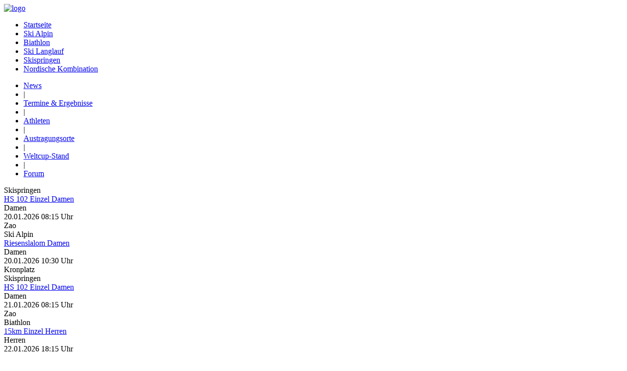

--- FILE ---
content_type: text/html; charset=utf-8
request_url: https://www.weltski.de/de/person/sp43/ski-alpin/pe436041/cyprien-sarrazin/
body_size: 12684
content:
<?xml version="1.0" encoding="utf-8"?>
<!DOCTYPE html PUBLIC "-//W3C//DTD XHTML 1.0 Strict//EN"
	"https://www.w3.org/TR/xhtml1/DTD/xhtml1-strict.dtd">
<html xmlns="https://www.w3.org/1999/xhtml" xml:lang="de"  xmlns="https://www.w3.org/1999/xhtml" xmlns:fb="https://ogp.me/ns/fb#">
	<head>
		<link rel="icon" href="https://s.hs-data.com/comon/prj/weltski/static/gfx/favicon.ico" type="image/x-icon">
		<meta http-equiv="Content-Type" content="text/html; charset=utf-8" />
		<meta name="robots" content="index, follow" />
		<meta name="google-site-verification" content="IAC672Bn7LZjlUV8Lbtbu85tJ8L74Ue4sCnu2LGBFwo" />
<link rel="canonical" href="https://www.weltski.de/de/person/sp43/ski-alpin/pe436041/cyprien-sarrazin/" />
<link rel="alternate" hreflang="de-CH" href="https://www.weltski.ch/de/person/sp43/ski-alpin/pe436041/cyprien-sarrazin/" />
<link rel="alternate" hreflang="de-DE" href="https://www.weltski.de/de/person/sp43/ski-alpin/pe436041/cyprien-sarrazin/" />
<title>Cyprien Sarrazin, Ski Alpin, Frankreich, Sponsor </title>
<meta property="og:title" content="Cyprien Sarrazin, Ski Alpin, Frankreich, Sponsor " />
<meta name="description" content="Alle Infos zu Cyprien Sarrazin (Frankreich). Ski Alpin News und aktuelle Ergebnisse der Wettbewerbe.">
<meta property="og:description" content="Alle Infos zu Cyprien Sarrazin (Frankreich). Ski Alpin News und aktuelle Ergebnisse der Wettbewerbe." />
<meta property="og:image" content="https://s.hs-data.com/gfx/person/m/436041.jpg"/><script type="text/javascript">
			wfbCurrentParentTopic = "13481";
		</script>
		<script type="text/javascript">
	var wfbSuperParentTopic = "138";
</script>
<!-- forcepreset:global[topic_id]:module[xpath:damon_topic_key:damon_topic_date] -->
		<script type="text/javascript">
			wfbCurrentTopic = "13481";
			if (wfbCurrentTopic == '') {
				wfbCurrentTopic = 274;
			}
		</script>
		<link rel="stylesheet" href="https://s.hs-data.com/comon/prj/weltski/static/css/dist/default.min.css?v=" media="all">
		<script type="text/javascript">window.weltski = window.weltski || {}
window.weltski.i18n = {
	"Athleten": "Athleten",
	"Austragungsorte": "Austragungsorte",
	"TermineUndErgebnisse": "Termine &amp; Ergebnisse",
	"News": "News",
	"Close": "schließen",
	"Stop": "Stop",
	"Play": "Play",
	"mit": "mit",
	"noathletes": "Leider keine Athleten",
	"athletenvorhanden": "vorhanden",
	"International": "International",
	"derDamen": "der Damen",
	"derHerren": "der Herren",
	"top10anzeigen": "Top 10 anzeigen",
	"showAll": "Alle anzeigen",
	"letzte10VeranstaltungenAnzeigen": "10 Veranstaltungen anzeigen",
	"NochKeineErgebnisseVorhanden": "Noch keine Ergebnisse vorhanden.",
	"Herren": "Herren",
	"Damen": "Damen",
	"smdmdfs_weekdays": ['Sonntag', 'Montag', 'Dienstag', 'Mittwoch', 'Donnerstag', 'Freitag', 'Samstag'],
	"Uhr": "Uhr",
	"Stand": "Stand: ",
	"allInformationInAdvance": "ALLE INFOS VORAB"
}</script>
<script type="text/javascript">window.weltski.wfbLang = "de"</script>
<script src="//ajax.googleapis.com/ajax/libs/jquery/1.10.2/jquery.min.js"></script>
<script src="https://s.hs-data.com/comon/prj/weltski/static/js/lib/jquery.tools.1.2.6.min.js"></script>
<script src="https://s.hs-data.com/comon/prj/weltski/static/js/dist/default.min.js?v=20210307"></script><script>(function(){/*
	Copyright The Closure Library Authors.
	SPDX-License-Identifier: Apache-2.0
   */
   'use strict';var g=function(a){var b=0;return function(){return b<a.length?{done:!1,value:a[b++]}:{done:!0}}},l=this||self,m=/^[\w+/_-]+[=]{0,2}$/,p=null,q=function(){},r=function(a){var b=typeof a;if("object"==b)if(a){if(a instanceof Array)return"array";if(a instanceof Object)return b;var c=Object.prototype.toString.call(a);if("[object Window]"==c)return"object";if("[object Array]"==c||"number"==typeof a.length&&"undefined"!=typeof a.splice&&"undefined"!=typeof a.propertyIsEnumerable&&!a.propertyIsEnumerable("splice"))return"array";
   if("[object Function]"==c||"undefined"!=typeof a.call&&"undefined"!=typeof a.propertyIsEnumerable&&!a.propertyIsEnumerable("call"))return"function"}else return"null";else if("function"==b&&"undefined"==typeof a.call)return"object";return b},u=function(a,b){function c(){}c.prototype=b.prototype;a.prototype=new c;a.prototype.constructor=a};var v=function(a,b){Object.defineProperty(l,a,{configurable:!1,get:function(){return b},set:q})};var y=function(a,b){this.b=a===w&&b||"";this.a=x},x={},w={};var aa=function(a,b){a.src=b instanceof y&&b.constructor===y&&b.a===x?b.b:"type_error:TrustedResourceUrl";if(null===p)b:{b=l.document;if((b=b.querySelector&&b.querySelector("script[nonce]"))&&(b=b.nonce||b.getAttribute("nonce"))&&m.test(b)){p=b;break b}p=""}b=p;b&&a.setAttribute("nonce",b)};var z=function(){return Math.floor(2147483648*Math.random()).toString(36)+Math.abs(Math.floor(2147483648*Math.random())^+new Date).toString(36)};var A=function(a,b){b=String(b);"application/xhtml+xml"===a.contentType&&(b=b.toLowerCase());return a.createElement(b)},B=function(a){this.a=a||l.document||document};B.prototype.appendChild=function(a,b){a.appendChild(b)};var C=function(a,b,c,d,e,f){try{var k=a.a,h=A(a.a,"SCRIPT");h.async=!0;aa(h,b);k.head.appendChild(h);h.addEventListener("load",function(){e();d&&k.head.removeChild(h)});h.addEventListener("error",function(){0<c?C(a,b,c-1,d,e,f):(d&&k.head.removeChild(h),f())})}catch(n){f()}};var ba=l.atob("aHR0cHM6Ly93d3cuZ3N0YXRpYy5jb20vaW1hZ2VzL2ljb25zL21hdGVyaWFsL3N5c3RlbS8xeC93YXJuaW5nX2FtYmVyXzI0ZHAucG5n"),ca=l.atob("WW91IGFyZSBzZWVpbmcgdGhpcyBtZXNzYWdlIGJlY2F1c2UgYWQgb3Igc2NyaXB0IGJsb2NraW5nIHNvZnR3YXJlIGlzIGludGVyZmVyaW5nIHdpdGggdGhpcyBwYWdlLg=="),da=l.atob("RGlzYWJsZSBhbnkgYWQgb3Igc2NyaXB0IGJsb2NraW5nIHNvZnR3YXJlLCB0aGVuIHJlbG9hZCB0aGlzIHBhZ2Uu"),ea=function(a,b,c){this.b=a;this.f=new B(this.b);this.a=null;this.c=[];this.g=!1;this.i=b;this.h=c},F=function(a){if(a.b.body&&!a.g){var b=
   function(){D(a);l.setTimeout(function(){return E(a,3)},50)};C(a.f,a.i,2,!0,function(){l[a.h]||b()},b);a.g=!0}},D=function(a){for(var b=G(1,5),c=0;c<b;c++){var d=H(a);a.b.body.appendChild(d);a.c.push(d)}b=H(a);b.style.bottom="0";b.style.left="0";b.style.position="fixed";b.style.width=G(100,110).toString()+"%";b.style.zIndex=G(2147483544,2147483644).toString();b.style["background-color"]=I(249,259,242,252,219,229);b.style["box-shadow"]="0 0 12px #888";b.style.color=I(0,10,0,10,0,10);b.style.display=
   "flex";b.style["justify-content"]="center";b.style["font-family"]="Roboto, Arial";c=H(a);c.style.width=G(80,85).toString()+"%";c.style.maxWidth=G(750,775).toString()+"px";c.style.margin="24px";c.style.display="flex";c.style["align-items"]="flex-start";c.style["justify-content"]="center";d=A(a.f.a,"IMG");d.className=z();d.src=ba;d.style.height="24px";d.style.width="24px";d.style["padding-right"]="16px";var e=H(a),f=H(a);f.style["font-weight"]="bold";f.textContent=ca;var k=H(a);k.textContent=da;J(a,
   e,f);J(a,e,k);J(a,c,d);J(a,c,e);J(a,b,c);a.a=b;a.b.body.appendChild(a.a);b=G(1,5);for(c=0;c<b;c++)d=H(a),a.b.body.appendChild(d),a.c.push(d)},J=function(a,b,c){for(var d=G(1,5),e=0;e<d;e++){var f=H(a);b.appendChild(f)}b.appendChild(c);c=G(1,5);for(d=0;d<c;d++)e=H(a),b.appendChild(e)},G=function(a,b){return Math.floor(a+Math.random()*(b-a))},I=function(a,b,c,d,e,f){return"rgb("+G(Math.max(a,0),Math.min(b,255)).toString()+","+G(Math.max(c,0),Math.min(d,255)).toString()+","+G(Math.max(e,0),Math.min(f,
   255)).toString()+")"},H=function(a){a=A(a.f.a,"DIV");a.className=z();return a},E=function(a,b){0>=b||null!=a.a&&0!=a.a.offsetHeight&&0!=a.a.offsetWidth||(fa(a),D(a),l.setTimeout(function(){return E(a,b-1)},50))},fa=function(a){var b=a.c;var c="undefined"!=typeof Symbol&&Symbol.iterator&&b[Symbol.iterator];b=c?c.call(b):{next:g(b)};for(c=b.next();!c.done;c=b.next())(c=c.value)&&c.parentNode&&c.parentNode.removeChild(c);a.c=[];(b=a.a)&&b.parentNode&&b.parentNode.removeChild(b);a.a=null};var ia=function(a,b,c,d,e){var f=ha(c),k=function(n){n.appendChild(f);l.setTimeout(function(){f?(0!==f.offsetHeight&&0!==f.offsetWidth?b():a(),f.parentNode&&f.parentNode.removeChild(f)):a()},d)},h=function(n){document.body?k(document.body):0<n?l.setTimeout(function(){h(n-1)},e):b()};h(3)},ha=function(a){var b=document.createElement("div");b.className=a;b.style.width="1px";b.style.height="1px";b.style.position="absolute";b.style.left="-10000px";b.style.top="-10000px";b.style.zIndex="-10000";return b};var K={},L=null;var M=function(){},N="function"==typeof Uint8Array,O=function(a,b){a.b=null;b||(b=[]);a.j=void 0;a.f=-1;a.a=b;a:{if(b=a.a.length){--b;var c=a.a[b];if(!(null===c||"object"!=typeof c||Array.isArray(c)||N&&c instanceof Uint8Array)){a.g=b-a.f;a.c=c;break a}}a.g=Number.MAX_VALUE}a.i={}},P=[],Q=function(a,b){if(b<a.g){b+=a.f;var c=a.a[b];return c===P?a.a[b]=[]:c}if(a.c)return c=a.c[b],c===P?a.c[b]=[]:c},R=function(a,b,c){a.b||(a.b={});if(!a.b[c]){var d=Q(a,c);d&&(a.b[c]=new b(d))}return a.b[c]};
   M.prototype.h=N?function(){var a=Uint8Array.prototype.toJSON;Uint8Array.prototype.toJSON=function(){var b;void 0===b&&(b=0);if(!L){L={};for(var c="ABCDEFGHIJKLMNOPQRSTUVWXYZabcdefghijklmnopqrstuvwxyz0123456789".split(""),d=["+/=","+/","-_=","-_.","-_"],e=0;5>e;e++){var f=c.concat(d[e].split(""));K[e]=f;for(var k=0;k<f.length;k++){var h=f[k];void 0===L[h]&&(L[h]=k)}}}b=K[b];c=[];for(d=0;d<this.length;d+=3){var n=this[d],t=(e=d+1<this.length)?this[d+1]:0;h=(f=d+2<this.length)?this[d+2]:0;k=n>>2;n=(n&
   3)<<4|t>>4;t=(t&15)<<2|h>>6;h&=63;f||(h=64,e||(t=64));c.push(b[k],b[n],b[t]||"",b[h]||"")}return c.join("")};try{return JSON.stringify(this.a&&this.a,S)}finally{Uint8Array.prototype.toJSON=a}}:function(){return JSON.stringify(this.a&&this.a,S)};var S=function(a,b){return"number"!==typeof b||!isNaN(b)&&Infinity!==b&&-Infinity!==b?b:String(b)};M.prototype.toString=function(){return this.a.toString()};var T=function(a){O(this,a)};u(T,M);var U=function(a){O(this,a)};u(U,M);var ja=function(a,b){this.c=new B(a);var c=R(b,T,5);c=new y(w,Q(c,4)||"");this.b=new ea(a,c,Q(b,4));this.a=b},ka=function(a,b,c,d){b=new T(b?JSON.parse(b):null);b=new y(w,Q(b,4)||"");C(a.c,b,3,!1,c,function(){ia(function(){F(a.b);d(!1)},function(){d(!0)},Q(a.a,2),Q(a.a,3),Q(a.a,1))})};var la=function(a,b){V(a,"internal_api_load_with_sb",function(c,d,e){ka(b,c,d,e)});V(a,"internal_api_sb",function(){F(b.b)})},V=function(a,b,c){a=l.btoa(a+b);v(a,c)},W=function(a,b,c){for(var d=[],e=2;e<arguments.length;++e)d[e-2]=arguments[e];e=l.btoa(a+b);e=l[e];if("function"==r(e))e.apply(null,d);else throw Error("API not exported.");};var X=function(a){O(this,a)};u(X,M);var Y=function(a){this.h=window;this.a=a;this.b=Q(this.a,1);this.f=R(this.a,T,2);this.g=R(this.a,U,3);this.c=!1};Y.prototype.start=function(){ma();var a=new ja(this.h.document,this.g);la(this.b,a);na(this)};
   var ma=function(){var a=function(){if(!l.frames.googlefcPresent)if(document.body){var b=document.createElement("iframe");b.style.display="none";b.style.width="0px";b.style.height="0px";b.style.border="none";b.style.zIndex="-1000";b.style.left="-1000px";b.style.top="-1000px";b.name="googlefcPresent";document.body.appendChild(b)}else l.setTimeout(a,5)};a()},na=function(a){var b=Date.now();W(a.b,"internal_api_load_with_sb",a.f.h(),function(){var c;var d=a.b,e=l[l.btoa(d+"loader_js")];if(e){e=l.atob(e);
   e=parseInt(e,10);d=l.btoa(d+"loader_js").split(".");var f=l;d[0]in f||"undefined"==typeof f.execScript||f.execScript("var "+d[0]);for(;d.length&&(c=d.shift());)d.length?f[c]&&f[c]!==Object.prototype[c]?f=f[c]:f=f[c]={}:f[c]=null;c=Math.abs(b-e);c=1728E5>c?0:c}else c=-1;0!=c&&(W(a.b,"internal_api_sb"),Z(a,Q(a.a,6)))},function(c){Z(a,c?Q(a.a,4):Q(a.a,5))})},Z=function(a,b){a.c||(a.c=!0,a=new l.XMLHttpRequest,a.open("GET",b,!0),a.send())};(function(a,b){l[a]=function(c){for(var d=[],e=0;e<arguments.length;++e)d[e-0]=arguments[e];l[a]=q;b.apply(null,d)}})("__d3lUW8vwsKlB__",function(a){"function"==typeof window.atob&&(a=window.atob(a),a=new X(a?JSON.parse(a):null),(new Y(a)).start())});}).call(this);

   window.__d3lUW8vwsKlB__("[base64]");
</script>

		<script type='text/javascript'>
var yieldlove_site_id = "weltski.de";
</script><script type='text/javascript' src='//cdn-a.yieldlove.com/yieldlove-bidder.js?weltski.de'></script>

<script async='async' src='https://www.googletagservices.com/tag/js/gpt.js'></script>
<script>
    var googletag = googletag || {};
    googletag.cmd = googletag.cmd || [];
</script>
		
		<script type="text/javascript">// <![CDATA[
// Set to the same value as the web property used on the site
var gaProperty = 'UA-1397662-6';

// Disable tracking if the opt-out cookie exists.
var disableStr = 'ga-disable-' + gaProperty;
if (document.cookie.indexOf(disableStr + '=true') > -1) {
	window[disableStr] = true;
}

// Opt-out function
function gaOptout() {
	document.cookie = disableStr + '=true; expires=Thu, 31 Dec 2099 23:59:59 UTC; path=/';
	window[disableStr] = true;
}
</script>

<!-- Google Analytics -->
<script>
(function(i,s,o,g,r,a,m){i['GoogleAnalyticsObject']=r;i[r]=i[r]||function(){
(i[r].q=i[r].q||[]).push(arguments)},i[r].l=1*new Date();a=s.createElement(o),
m=s.getElementsByTagName(o)[0];a.async=1;a.src=g;m.parentNode.insertBefore(a,m)
})(window,document,'script','https://www.google-analytics.com/analytics.js','ga');

ga('create', 'UA-1397662-6', 'auto');
ga('set', 'anonymizeIp', true);
ga('send', 'pageview');
</script>
<!-- End Google Analytics -->
		<script type="text/javascript">
	wfbTopic2parenttopic = {
		"13481": 138,
		"12713": 140,
		"13523": 139,
		"13433": 141,
		"13550": 142,
		"0": 4
	}
</script>
</head>
<body itemscope itemtype="https://schema.org/WebPage">
<!-- No Bugs -->

<div id="everything-u-c">
		<div id="over-the-top">
			<div id="ac_728x90" class="ad"></div>
		</div>
		<div id="right-outer-area">
			<!-- <div id="ac_160x100" class="ad"></div> -->
			<!-- Yieldlove AdTag - weltski.de_d_300x600_1 -->
<div id='div-gpt-ad-1407836081080-0'>
  <script type='text/javascript'>
    googletag.cmd.push(function() {
      googletag.pubads().display('/53015287/weltski.de_d_300x600_1', [[300, 600], [160, 600], [300, 250]], 'div-gpt-ad-1407836081080-0');
    });
  </script>
</div>
		</div>
		<div id="page">
			<div id="header">
				<div id="logo-box"><a href="/de/"><img src="https://s.hs-data.com/comon/prj/weltski/static/gfx/logo.png" id="logo" alt="logo" /></a></div>
				<div id="login-box"></div>
			</div>
			<div class="header-menu-live-games-container">
				<div id="menu">
					<nav>
						<div id="top-menu">
							<ul class="wfb-top">
	<li class="wfb-top first" id="">
		<a href="/de/">Startseite</a>
	</li>
	<li class="wfb-top sp43 to138 middle" id="">
		<a href="/de/news/sp43/ski-alpin/to138/">Ski Alpin</a>
	</li>
	<li class="wfb-top sp44 to140 middle" id="">
		<a href="/de/news/sp44/biathlon/to140/">Biathlon</a>
	</li>
	<li class="wfb-top sp46 to139 middle" id="">
		<a href="/de/news/sp46/ski-langlauf/to139/">Ski Langlauf</a>
	</li>
	<li class="wfb-top sp48 to141 middle" id="">
		<a href="/de/news/sp48/skispringen/to141/">Skispringen</a>
	</li>
	<li class="wfb-top sp47 to142 last" id="">
		<a href="/de/news/sp47/nordische-kombination/to142/">Nordische Kombination</a>
	</li>
</ul>
						</div>
						<div id="sub-menu">
							<!-- module:list:default:local[file=navigation/sub.xml] -->
							<!-- Topic ID muss zunächst korrekt festgelegt werden -->
<!-- Bei Topic ID 4 soll sie Topic ID 138 sein -->
<!-- Ansonsten soll die Topic ID die Parent Topic ID sein -->
<ul class="wfb-sub">
	<li class="wfb-sub news first" id="">
		<a href="/de/news/sp43/ski-alpin/to138/">News</a>
	</li>
	<li class="wfb-sub divider middle" id="">|</li>
	<li class="wfb-sub results middle" id="">
		<a href="/de/results/sp43/ski-alpin/to138/">Termine &amp; Ergebnisse</a>
	</li>
	<li class="wfb-sub divider middle" id="">|</li>
	<li class="wfb-sub athleten middle" id="">
		<a href="/de/athleten/sp43/ski-alpin/to138/le1/">Athleten</a>
	</li>
	<li class="wfb-sub divider middle" id="">|</li>
	<li class="wfb-sub venues middle" id="">
		<a href="/de/venues/sp43/ski-alpin/to138/">Austragungsorte</a>
	</li>
	<li class="wfb-sub ranking divider middle" id="">|</li>
	<li class="wfb-sub ranking last" id="">
		<a href="/de/ranking/sp43/ski-alpin/to138/">Weltcup-Stand</a>
	</li>
	<li class="wfb-sub ranking divider middle" id="">|</li>
<li class="wfb-sub extern last" id="">
	<a href="https://www.facebook.com/weltski.at/app_202980683107053">Forum</a>
</li>
</ul>
						</div>
					</nav>
					<div class="search-tools">
						<div class="search-input-box">
							
						</div>
						<!-- <div class="gender-select">
							<div class="male">
								<input type="checkbox" checked="checked" value="male">Herren</input>
							</div>
							<div class="female">
								<input type="checkbox" checked="checked" value="female">Damen</input>
							</div>
						</div> -->
					</div>
				</div>
				<div id="live-games">
					<div class="left-button"></div>
					<div class="matches">
						<div class="current-match-ajax page0" style="left: 0px; display: block;">
							<div class="module"><!--start module gameseries--><div class="module-gameseries"><div class="javadate_at_creation"><div class="20260120060327"></div></div><div class="element_base"><div class="match upcoming even wfb-female" matchid="11583110" roundid="281438" sportid="48" seasonid="104354" topicid="13433" competitionid="2190" competitionname="Zao" date="2026-01-20 " href=""><div class="sport_name">Skispringen</div><div class="name_round"><a href="/de/result/sp48/skispringen/to13433/co2190/zao/se104354/ro281438/hs-102-einzel/md0/ma11583110/2026-01-20-08-15-00/">HS 102 Einzel Damen</a></div><div class="gender gender-female">Damen</div><div class="date">20.01.2026 08:15 Uhr<div class="javadate"><div class="20260120081500"></div></div></div><div class="wfb_competition">Zao</div><div class="winner wfb_person_country_code_"></div><div class="winners_result"></div></div><div class="match upcoming odd wfb-female" matchid="11587337" roundid="281981" sportid="43" seasonid="104615" topicid="13481" competitionid="3823" competitionname="Kronplatz" date="2026-01-20 " href=""><div class="sport_name">Ski Alpin</div><div class="name_round"><a href="/de/result/sp43/ski-alpin/to13481/co3823/kronplatz/se104615/ro281981/riesenslalom/md0/ma11587337/2026-01-20-10-30-00/">Riesenslalom Damen</a></div><div class="gender gender-female">Damen</div><div class="date">20.01.2026 10:30 Uhr<div class="javadate"><div class="20260120103000"></div></div></div><div class="wfb_competition">Kronplatz</div><div class="winner wfb_person_country_code_"></div><div class="winners_result"></div></div><div class="match upcoming even wfb-female" matchid="11583113" roundid="281441" sportid="48" seasonid="104354" topicid="13433" competitionid="2190" competitionname="Zao" date="2026-01-21 " href=""><div class="sport_name">Skispringen</div><div class="name_round"><a href="/de/result/sp48/skispringen/to13433/co2190/zao/se104354/ro281441/hs-102-einzel/md0/ma11583113/2026-01-21-08-15-00/">HS 102 Einzel Damen</a></div><div class="gender gender-female">Damen</div><div class="date">21.01.2026 08:15 Uhr<div class="javadate"><div class="20260121081500"></div></div></div><div class="wfb_competition">Zao</div><div class="winner wfb_person_country_code_"></div><div class="winners_result"></div></div><div class="match upcoming odd wfb-male" matchid="11437034" roundid="274967" sportid="44" seasonid="101060" topicid="12713" competitionid="2072" competitionname="Nove Mesto" date="2026-01-22 " href=""><div class="sport_name">Biathlon</div><div class="name_round"><a href="/de/result/sp44/biathlon/to12713/co2072/nove-mesto/se101060/ro274967/15km-einzel/md0/ma11437034/2026-01-22-18-15-00/">15km Einzel Herren</a></div><div class="gender gender-male">Herren</div><div class="date">22.01.2026 18:15 Uhr<div class="javadate"><div class="20260122181500"></div></div></div><div class="wfb_competition">Nove Mesto</div><div class="winner wfb_person_country_code_"></div><div class="winners_result"></div></div></div></div><!--end module gameseries--></div>
						</div>
					</div>
					<div class="right-button"></div>
				</div>
			</div>
			<!-- <div class="wfb-advert top3"> -->
  <!-- OAS AD 'Top3' begin -->
  <!-- <SCRIPT LANGUAGE=JavaScript>
  // OAS_AD('Top3');
  </SCRIPT>   -->
  <!-- OAS AD 'Top3' end -->
<!-- </div> -->

<div class="wfb-advert top3">
  <!-- Yieldlove AdTag - weltski.de_d_970x250_1 -->
  <div id='div-gpt-ad-1407836049421-0'>
    <script type='text/javascript'>
      googletag.cmd.push(function() {
        googletag.pubads().display('/53015287/weltski.de_d_970x250_1', [[970, 250], [970, 90], [728, 90]], 'div-gpt-ad-1407836049421-0');
      });
    </script>
  </div>
</div>
			<div id="content">
				
				<div id="main" class="wide-content">
<!-- Diese Zeile ist dafür verantwortlich, dass auf der rechten Seite im Live-Ticker-Planer Inhalt zu sehen ist: -->
<div class="breadcrumbs">
	<ul>
		<li itemscope itemtype="https://data-vocabulary.org/Breadcrumb" class="crumb morecrumbafterthis">
			<span>&gt; </span>
			<a itemprop="url" href="/de/">
				<span itemprop="title">Home</span>
			</a>
			<span> &gt;</span>
		</li>
		<li itemscope itemtype="https://data-vocabulary.org/Breadcrumb" class="crumb">
			<a itemprop="url" href="/de/news/sp43/ski-alpin/to138/">
				<span itemprop="title">Ski Alpin</span>
			</a>
			<span>&gt;</span>
		</li>
		<li itemscope itemtype="https://data-vocabulary.org/Breadcrumb" class="crumb">
			<a itemprop="url" href="/de/athleten/sp43/ski-alpin/to138/le1/">
				<span itemprop="title">Athleten</span>
			</a>
			<span>&gt;</span>
		</li>
		<li itemscope itemtype="https://data-vocabulary.org/Breadcrumb" class="crumb">
			<span itemprop="title">Cyprien Sarrazin</span>
		</li>
	</ul>
</div>
<div itemscope itemtype="https://schema.org/Person">
	<div class="athleten-box box">
		<section>
			<div class="head-ruler">
				<hgroup>
					<h1 class="headline">
						<span itemprop="jobTitle">Athlet</span> <span class="seperator">|</span> <span itemprop="name">Cyprien Sarrazin</span>
					</h1>
				</hgroup>
			</div>
			<div class="box-content athleten">
				<div class="module"><!--start module person_stats--><div class="module-person_stats"><div class="table-person_stats "><div class="playerpicture_row row"><span class="playerpicture_headline headline"></span><span class="playerpicture"><img onerror="this.style.display='none'" class="playerpicture" src="https://s.hs-data.com/gfx/person/m/436041.jpg" itemprop="image"/></span></div><div class="firstname_row row"><span class="firstname_headline headline">Vorname</span><span class="firstname_value value" itemprop="givenName">Cyprien</span></div><div class="surname_row row"><span class="surname_headline headline">Name</span><span class="surname_value value" itemprop="familyName">Sarrazin</span></div><div class="age_row row"><span class="age_headline headline"></span><span class="age_value value">31 Jahre</span></div><div class="birthday_row row"><span class="birthday_headline headline">Geburtsdatum / Alter</span><span class="birthday_value value"><time itemprop="birthDate" datetime="1994-10-13">13.10.1994 / </time></span></div><div class="height_row row"><span class="height_headline headline">Körpergröße</span><span class="height_value value"> - </span></div><div class="weight_row row"><span class="weight_headline headline">Körpergewicht</span><span class="weight_value value"> - </span></div><div class="birth_place_row row"><span class="birth_place_headline headline">Geburtsort</span><span class="birth_place_value value"> (FRA)</span></div><div class="country_flag_row row"><span class="country_flag_headline headline">Nationalität</span><span class="flag" itemprop="nationality" itemscope="" itemtype="http://www.schema.org/Country"><img onerror="this.style.display='none'" class="flag" src="https://s.hs-data.com/gfx/flags/18x18/61.png" itemprop="image"/></span></div><div class="country_name_row row"><span class="country_name_headline headline"></span><span class="country_name_value value" itemprop="nationality" itemscope="" itemtype="http://www.schema.org/Country"><span itemprop="name">Frankreich</span></span></div><div class="sport_name_row row"><span class="sport_name_headline headline">Sportart</span><span class="sport_name_value value">Ski Alpin</span></div></div></div></div>
			</div>
		</section>
		<div class="person-social-bar">
			<div class="social-bar">
	<div class="like-facebook">
		<div class="like-button">
			<div id="fb-root"></div>
			<iframe class="fb-like-small" src="https://www.facebook.com/plugins/like.php?href=http%3A%2F%2Fwww.weltski.de%2Fperson%2Fsp43%2Fski-alpin%2Fpe436041%2Fcyprien-sarrazin&amp;layout=button_count&amp;show_faces=false&amp;width=105&amp;height=24&amp;action=recommend&amp;colorscheme=light&amp;font=arial&amp;locale=de_DE" scrolling="no" frameborder="0" style="border:none; overflow:hidden; width:150px; height:21px;" allowTransparency="true" seamless="seamless" ></iframe>
		</div>
	</div>
	<div class="follow-twitter">
		<!-- <a href="https://twitter.com/#!/weltski" class="twitter-share-button" data-url="https://www.weltski.de" data-lang="de">Tweet</a> -->
<a href="https://twitter.com/share" class="twitter-share-button">Tweet</a>
<script>!function(d,s,id){var js,fjs=d.getElementsByTagName(s)[0];if(!d.getElementById(id)){js=d.createElement(s);js.id=id;js.src="//platform.twitter.com/widgets.js";fjs.parentNode.insertBefore(js,fjs);}}(document,"script","twitter-wjs");</script>
	</div>
</div>
		</div>
		<div class="box-footer">
		</div>
	</div>

	<!-- Slideshow zum Thema (freenet) -->
	<section>
		
		<div class="galleries">
	<div class="slideshow-box-box">
		<div class="slideshow-prev"></div>
		<div class="slideshow-slide-container">
			<div class="slideshow-ajax-container">
				<div class="bla">
					<div class="module"><!--start module image-slideshow--><div class="module-image-slideshow"><a class="backward"> </a><div class="container"></div><a class="forward"> </a><div class="thumbnails"></div></div></div>
				</div>
			</div>
		</div>
		<div class="slideshow-next"></div>
	</div>
</div>
<script type="text/javascript" charset="utf-8">
	wfbGalleries.init();
</script>
	</section>

	<div class="person-gameseries-box box" itemprop="performerIn">
		<section>
			<div class="head-ruler">
				<hgroup>
					<h1 class="headline">
						Ergebnisse <span class="seperator">|</span> Cyprien Sarrazin
						<!-- Eine Auswahl der alten Saisons öffnen: -->
						<div class="wfb-old-season-select person" data-target=".person-gameseries-box .box-content.person-gameseries" data-url="/de/rpc_person-gameseries/pe436041/to"></div>
					</h1>
				</hgroup>
			</div>
			<div class="box-content person-gameseries">
				<!-- Aktuelles Datum festlegen: -->				<div class="module"><!--start module gameseries--><div class="module-gameseries"><div class="javadate_at_creation"><div class="20260120060415"></div></div><div class="element_base"><div class="headrow "><span class="name_round">Disziplin</span><span class="gender"></span><span class="date">Datum</span><span class="wfb_competition">Veranstaltung</span><span class="venue_flag"></span><span class="rank">Platzierung</span></div><div class="empty"><div>Keine Daten verfügbar</div></div></div></div><!--end module gameseries--></div>
<script type="text/javascript" charset="utf-8">
	window.weltski.wfbPersonGameseries.init()
</script>
			</div>
		</section>
		<div class="box-footer">
			<!-- <div class="display-more-less">Alle Ergebnisse von Cyprien Sarrazin</div> -->
		</div>
	</div>

	

	<section>
		
<div class="news-box box">
	<div class="head-ruler">
		<hgroup>
			<h1 class="headline">
				<span class="sport_name">Ski Alpin</span> News <span class="wfb-bottom-news-suffix"></span>
			</h1>
		</hgroup>
	</div>
	<div class="news-ajax">
		<!--start module newmon/default--><div class="module module-newmon module-newmon-default"><div class="item item_1" itemscope="" itemtype="http://www.schema.org/NewsArticle"><div class="image"><a href="/de/sport-news/sp47//ne16397623/armbruster-zweite-und-dritte-das-war-die-antwort/index.html" itemprop="url"><img src="https://s.hs-data.com/sidnew/small/735bac0e2784620e910e5ff4c964ce50ff84c40a-ipad.jpg" border="0" alt="In Form: Nathalie Armbruster" title="In Form: Nathalie Armbruster" onerror="this.style.display='none'" itemprop="image"/></a></div><div class="content"><div class="date"><time itemprop="datePublished" datetime="2026-01-18T14:59+01:00">18.01.2026</time></div><a href="/de/sport-news/sp47//ne16397623/armbruster-zweite-und-dritte-das-war-die-antwort/index.html" title="Armbruster Zweite und Dritte: &quot;Das war die Antwort&quot;" itemprop="url"><h4 class="title" itemprop="headline">Armbruster Zweite und Dritte: "Das war die Antwort"</h4></a><div class="description" itemprop="description">  Kombiniererin Nathalie Armbruster hat bei ihrem Heimspiel in Oberhof mit zwei Podestplätzen eine starke Antwort auf ihre Disqualifikation eine Woche zuvor gegeben. Die 20-Jährige musste sich am Sonntag als... <span class="url"><a href="/de/sport-news/sp47//ne16397623/armbruster-zweite-und-dritte-das-war-die-antwort/index.html" itemprop="url">mehr »</a></span></div></div></div><div class="item item_2" itemscope="" itemtype="http://www.schema.org/NewsArticle"><div class="image"><a href="/de/sport-news/sp43//ne16397416/slalom-in-wengen-strasser-auf-rang-elf/index.html" itemprop="url"><img src="https://s.hs-data.com/sidnew/small/000_934N672-ipad.jpg" border="0" alt="Linus Straßer nach dem zweiten Lauf in Wengen" title="Linus Straßer nach dem zweiten Lauf in Wengen" onerror="this.style.display='none'" itemprop="image"/></a></div><div class="content"><div class="date"><time itemprop="datePublished" datetime="2026-01-18T14:06+01:00">18.01.2026</time></div><a href="/de/sport-news/sp43//ne16397416/slalom-in-wengen-strasser-auf-rang-elf/index.html" title="Slalom in Wengen: Straßer auf Rang elf" itemprop="url"><h4 class="title" itemprop="headline">Slalom in Wengen: Straßer auf Rang elf</h4></a><div class="description" itemprop="description">  Skirennläufer Linus Straßer hat drei Wochen vor den Olympischen Spielen einen leichten Aufwärtstrend erkennen lassen. Beim Slalom-Klassiker im Schweizer Wengen, den wie im Vorjahr Atle Lie McGrath aus... <span class="url"><a href="/de/sport-news/sp43//ne16397416/slalom-in-wengen-strasser-auf-rang-elf/index.html" itemprop="url">mehr »</a></span></div></div></div><div class="item item_3" itemscope="" itemtype="http://www.schema.org/NewsArticle"><div class="image"><a href="/de/sport-news/sp43//ne16397332/ski-alpin-brignone-vor-comeback-im-weltcup/index.html" itemprop="url"><img src="https://s.hs-data.com/sidnew/small/74d1d68cf4ac6064b799e95b6b3f5e10c9def445-ipad.jpg" border="0" alt="Steht vor ihrem Comeback: Federica Brignone" title="Steht vor ihrem Comeback: Federica Brignone" onerror="this.style.display='none'" itemprop="image"/></a></div><div class="content"><div class="date"><time itemprop="datePublished" datetime="2026-01-18T13:44+01:00">18.01.2026</time></div><a href="/de/sport-news/sp43//ne16397332/ski-alpin-brignone-vor-comeback-im-weltcup/index.html" title="Ski Alpin: Brignone vor Comeback im Weltcup" itemprop="url"><h4 class="title" itemprop="headline">Ski Alpin: Brignone vor Comeback im Weltcup</h4></a><div class="description" itemprop="description">  Gesamtweltcupsiegerin Federica Brignone will knapp drei Wochen vor dem Beginn der Olympischen Spiele ihr Comeback geben. Die 35 Jahre alte Italienerin, die sich am 3. April eine doppelte Fraktur des Schien-... <span class="url"><a href="/de/sport-news/sp43//ne16397332/ski-alpin-brignone-vor-comeback-im-weltcup/index.html" itemprop="url">mehr »</a></span></div></div></div></div><!--end module newmon/default-->
	</div>
	<div class="page-selector">
		<ul class="page-selector-ul">
			<li class="num-page active more"><a href="/de/news">Alle News International anzeigen</a></li>
		</ul>
	</div>
</div>
<script type="text/javascript" charset="utf-8">
	window.weltski.wfbBottomnews()
</script>
	</section>
</div>
<script type="text/javascript" charset="utf-8">
	window.weltski.doShortName('.athleten-box .website_value', 36);
</script>
<!-- textlink todo -->
	<div class="OUTBRAIN" data-src="https://www.weltski.de/de/person/sp43/ski-alpin/pe436041/cyprien-sarrazin/" data-widget-id="AR_6"></div>
<script type="text/javascript" async="async" src="//widgets.outbrain.com/outbrain.js"></script>
</div>
<div id="bar">
	<!-- include:base:ad-olympia -->
	

	<!--Wird nach Olympia 2014 wieder gebraucht-->
	<div class="brick live-ticker-planer">
		<div class="brick-headline">
			Live-Ticker Planer
		</div>
		<div class="brick-content">
			<!-- Diese Datei wird nur gebraucht um im php $env->unsetParam('li'); auszuführen. Dies klappt nach heutigem Stand (20. März 2013) noch nicht direkt in der Datei, wo das Modul verbaut wird. -->
<div class="module"><!--start module gameseries--><div class="module-gameseries"><div class="javadate_at_creation"><div class="20260120060327"></div></div><div class="element_base"><div class="match upcoming odd wfb-female" matchid="11583110" roundid="281438" sportid="48" seasonid="104354" topicid="13433" competitionid="2190" competitionname="Zao" date="2026-01-20 " href=""><span class="event_country_flag"><img onerror="this.style.display='none'" alt="" src="https://s.hs-data.com/gfx/flags/15x9/91.png" title="Japan"/></span><span class="name_round"><a href="/de/result/sp48/skispringen/to13433/co2190/zao/se104354/ro281438/hs-102-einzel/md0/ma11583110/2026-01-20-08-15-00/">HS 102 Einzel</a></span><span class="gender gender-female">D</span><span class="time">08:15h</span></div><div class="match upcoming even wfb-female" matchid="11587337" roundid="281981" sportid="43" seasonid="104615" topicid="13481" competitionid="3823" competitionname="Kronplatz" date="2026-01-20 " href=""><span class="event_country_flag"><img onerror="this.style.display='none'" alt="" src="https://s.hs-data.com/gfx/flags/15x9/89.png" title="Italien"/></span><span class="name_round"><a href="/de/result/sp43/ski-alpin/to13481/co3823/kronplatz/se104615/ro281981/riesenslalom/md0/ma11587337/2026-01-20-10-30-00/">Riesenslalom</a></span><span class="gender gender-female">D</span><span class="time">10:30h</span></div><div class="match upcoming odd wfb-female" matchid="11583113" roundid="281441" sportid="48" seasonid="104354" topicid="13433" competitionid="2190" competitionname="Zao" date="2026-01-21 " href=""><span class="event_country_flag"><img onerror="this.style.display='none'" alt="" src="https://s.hs-data.com/gfx/flags/15x9/91.png" title="Japan"/></span><span class="name_round"><a href="/de/result/sp48/skispringen/to13433/co2190/zao/se104354/ro281441/hs-102-einzel/md0/ma11583113/2026-01-21-08-15-00/">HS 102 Einzel</a></span><span class="gender gender-female">D</span><span class="time">08:15h</span></div><div class="match upcoming even wfb-male" matchid="11437034" roundid="274967" sportid="44" seasonid="101060" topicid="12713" competitionid="2072" competitionname="Nove Mesto" date="2026-01-22 " href=""><span class="event_country_flag"><img onerror="this.style.display='none'" alt="" src="https://s.hs-data.com/gfx/flags/15x9/217.png" title="Tschechien"/></span><span class="name_round"><a href="/de/result/sp44/biathlon/to12713/co2072/nove-mesto/se101060/ro274967/15km-einzel/md0/ma11437034/2026-01-22-18-15-00/">15km Einzel</a></span><span class="gender gender-male">H</span><span class="time">18:15h</span></div><div class="match upcoming odd wfb-male" matchid="11587241" roundid="281873" sportid="43" seasonid="104558" topicid="13481" competitionid="799" competitionname="Kitzbühel" date="2026-01-23 " href=""><span class="event_country_flag"><img onerror="this.style.display='none'" alt="" src="https://s.hs-data.com/gfx/flags/15x9/158.png" title="Österreich"/></span><span class="name_round"><a href="/de/result/sp43/ski-alpin/to13481/co799/kitzbuehel/se104558/ro281873/super-g/md0/ma11587241/2026-01-23-11-30-00/">Super-G</a></span><span class="gender gender-male">H</span><span class="time">11:30h</span></div><div class="match upcoming even wfb-male" matchid="11587625" roundid="282257" sportid="46" seasonid="104714" topicid="13523" competitionid="16595" competitionname="Goms" date="2026-01-23 " href=""><span class="event_country_flag"><img onerror="this.style.display='none'" alt="" src="https://s.hs-data.com/gfx/flags/15x9/183.png" title="Schweiz"/></span><span class="name_round"><a href="/de/result/sp46/ski-langlauf/to13523/co16595/goms/se104714/ro282257/teamsprint-freistil/md0/ma11587625/2026-01-23-14-30-00/">Teamsprint Freistil</a></span><span class="gender gender-male">H</span><span class="time">14:30h</span></div><div class="match upcoming odd wfb-female" matchid="11587622" roundid="282260" sportid="46" seasonid="104717" topicid="13523" competitionid="16592" competitionname="Goms" date="2026-01-23 " href=""><span class="event_country_flag"><img onerror="this.style.display='none'" alt="" src="https://s.hs-data.com/gfx/flags/15x9/183.png" title="Schweiz"/></span><span class="name_round"><a href="/de/result/sp46/ski-langlauf/to13523/co16592/goms/se104717/ro282260/teamsprint-freistil/md0/ma11587622/2026-01-23-14-30-00/">Teamsprint Freistil</a></span><span class="gender gender-female">D</span><span class="time">14:30h</span></div><div class="match upcoming even wfb-male" matchid="11582942" roundid="281252" sportid="48" seasonid="104276" topicid="13433" competitionid="1825" competitionname="FIS Skiflug-WM" date="2026-01-23 " href=""><span class="event_country_flag"><img onerror="this.style.display='none'" alt="" src="https://s.hs-data.com/gfx/flags/15x9/.png" title=""/></span><span class="name_round"><a href="/de/result/sp48/skispringen/to13433/co1825/fis-skiflug-wm/se104276/ro281252/hs-235-einzel-tag-1/md0/ma11582942/2026-01-23-16-00-00/">HS 235 Einzel Tag 1</a></span><span class="gender gender-male">H</span><span class="time">16:00h</span></div><div class="match upcoming odd wfb-female" matchid="11437040" roundid="274973" sportid="44" seasonid="101063" topicid="12713" competitionid="2073" competitionname="Nove Mesto" date="2026-01-23 " href=""><span class="event_country_flag"><img onerror="this.style.display='none'" alt="" src="https://s.hs-data.com/gfx/flags/15x9/217.png" title="Tschechien"/></span><span class="name_round"><a href="/de/result/sp44/biathlon/to12713/co2073/nove-mesto/se101063/ro274973/125km-einzel/md0/ma11437040/2026-01-23-18-15-00/">12.5km Einzel</a></span><span class="gender gender-female">D</span><span class="time">18:15h</span></div></div></div><!--end module gameseries--></div>
<script type="text/javascript" charset="utf-8">
	window.weltski.wfbLivetickerplaner()
</script>
		</div>
		<div class="brick-footer">
			<div class="live-ticker-other-links">
				<div class="row row-first">
					<div class="item item-left">
						<a href="/de/">Startseite</a>
					</div>
					<div class="item item-right">
						<a href="/de/news/sp43/ski-alpin/to13481/#pa1">News</a>
					</div>
				</div>
				<div class="row row-middle">
					<div class="item item-left">
						<a href="/de/results/sp43/ski-alpin/to13481/">Termine</a>
					</div>
					<div class="item item-right">
						<a href="/de/ranking/sp43/ski-alpin/to13481/">Weltcup Stand</a>
					</div>
				</div>
				<div class="row row-bottom">
					<div class="item item-left">
						<a href="https://liveticker.weltski.de/" target="_blank">Live-Ticker</a>
					</div>
					<div class="item item-right">
						<a id="default_bar_athleten_link" href="/de/athleten/sp43/ski-alpin/to13481/le1/" >Athleten</a>
					</div>
				</div>
			</div>
		</div>
	</div>

	

	

</div>
<div id="foot">
	<div id="footer-content">
		<!-- Yieldlove AdTag - weltski.de_d_970x90_1 -->
<div id='div-gpt-ad-1407836261277-0'>
  <script type='text/javascript'>
    googletag.cmd.push(function() {
      googletag.pubads().display('/53015287/weltski.de_d_970x90_1', [[970, 90], [728, 90]], 'div-gpt-ad-1407836261277-0');
    });
  </script>
</div>
		<div class="bar1">
		<div class="sections">
			<!-- module:list:default:local[file=navigation/top.xml] -->
			<ul class="wfb-top">
	<li class="wfb-top first" id="">
		<a href="/de/">Startseite</a>
	</li>
	<li class="wfb-top sp43 to138 middle" id="">
		<a href="/de/news/sp43/ski-alpin/to138/">Ski Alpin</a>
	</li>
	<li class="wfb-top sp44 to140 middle" id="">
		<a href="/de/news/sp44/biathlon/to140/">Biathlon</a>
	</li>
	<li class="wfb-top sp46 to139 middle" id="">
		<a href="/de/news/sp46/ski-langlauf/to139/">Ski Langlauf</a>
	</li>
	<li class="wfb-top sp48 to141 middle" id="">
		<a href="/de/news/sp48/skispringen/to141/">Skispringen</a>
	</li>
	<li class="wfb-top sp47 to142 last" id="">
		<a href="/de/news/sp47/nordische-kombination/to142/">Nordische Kombination</a>
	</li>
</ul>
		</div>
			<div class="social-bottom"><div class="social-bar">
	<ul>
		<li></li>
		<li><a rel="external nofollow" target="_blank" class="menu_footer_facebook" href="https://www.facebook.com/weltski.de">
			</a></li>
		<li><a rel="external nofollow" target="_blank" class="menu_footer_twitter" href="https://twitter.com/#!/weltski"></a></li>
	</ul>
</div></div>
			<div class="rssfeet"><a class="rssfeet-link" href="/rss/index.rss"></a></div>
		</div>
		<div class="bar2">
			<ul>
				<li class="footer_text"><a href="https://www.heimspiel.de/" target="_blank">&copy; 2018 HEIM:SPIEL</a></li>
				<li class="footer_text"><a href="/information_impressum/">Impressum</a></li>
				<li class="footer_text"><a href="/information_datenschutz/">Datenschutz</a></li>
				<li class="footer_text"><a href="javascript:googlefc.callbackQueue.push(googlefc.showRevocationMessage)">Einstellungen bearbeiten</a></li>
				<li class="footer_text"><a href="/information_werbung/">Werbung</a></li>
			</ul>
		</div>
		<div class="bar3">
			<span>
				Wintersport News Portal mit aktuellsten Nachrichten über Skialpin, Biathlon, Ski Langlauf, Skispringen, Nordische Kombi und vieles mehr. Hier findest du auch Live Ticker und Termine von Top Events aus der Ski Welt, ausführliche Infos über Ski Athleten und Ski Strecken.
			</span>
		</div>
	</div>
</div>

			</div>
			<!-- /#content -->
		
		</div>
		<!-- /#page -->
		
	</div>
	<!-- /#everything-u-c -->


<div id="ac_layer" class="ad"></div>
<div id="ac_interstitial" class="ad"></div>
<div id="ac_popunder" class="ad"></div>


<div id="wfb-page-overlay">
	<div class="ol-background"></div>
	<div class="ol-content"></div>
</div>

</body>
</html>

--- FILE ---
content_type: text/html; charset=utf-8
request_url: https://www.google.com/recaptcha/api2/aframe
body_size: 267
content:
<!DOCTYPE HTML><html><head><meta http-equiv="content-type" content="text/html; charset=UTF-8"></head><body><script nonce="WQptW_TIen9MMpmXpxv6KA">/** Anti-fraud and anti-abuse applications only. See google.com/recaptcha */ try{var clients={'sodar':'https://pagead2.googlesyndication.com/pagead/sodar?'};window.addEventListener("message",function(a){try{if(a.source===window.parent){var b=JSON.parse(a.data);var c=clients[b['id']];if(c){var d=document.createElement('img');d.src=c+b['params']+'&rc='+(localStorage.getItem("rc::a")?sessionStorage.getItem("rc::b"):"");window.document.body.appendChild(d);sessionStorage.setItem("rc::e",parseInt(sessionStorage.getItem("rc::e")||0)+1);localStorage.setItem("rc::h",'1768885458056');}}}catch(b){}});window.parent.postMessage("_grecaptcha_ready", "*");}catch(b){}</script></body></html>

--- FILE ---
content_type: application/javascript; charset=utf-8
request_url: https://fundingchoicesmessages.google.com/f/AGSKWxUej3dBhyUNsi-W6ZOaNvbld8FXF8XeSjShzEATu-joQtCX6MM-99Trvpg90xn8PdK1IQqQdBtUMITxDok3oKaZIl3Ty5yDQjXQQgiwtyu7XbBei7zhZycrgBq0JlmQHc3guN43Kf0V81gpq_ctKB8TFdjhSMsJc4eRXAavpKYCBp6IJ_BdVHwYJKnm/_/topad./ero-advertising..ad6media./sponsor_select.&forceadv=
body_size: -1291
content:
window['ccddb405-7ce9-4d03-be52-95da958de766'] = true;